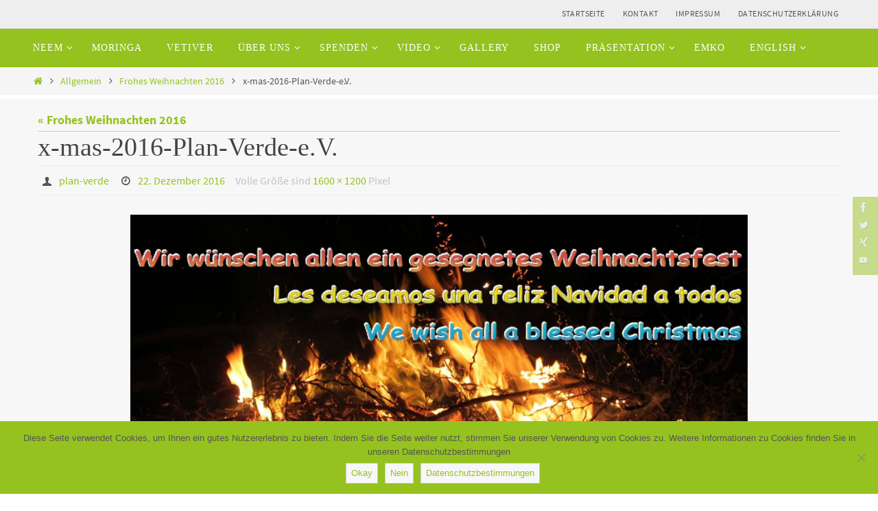

--- FILE ---
content_type: text/html; charset=UTF-8
request_url: http://plan-verde.org/frohes-weihnachten-2016/x-mas-2016-plan-verde-e-v/
body_size: 16835
content:
<!DOCTYPE html>
<html dir="ltr" lang="de" prefix="og: https://ogp.me/ns#">
<head>

<meta http-equiv="X-UA-Compatible" content="IE=edge,chrome=1" /><meta name="viewport" content="width=device-width, user-scalable=yes, initial-scale=1.0, minimum-scale=1.0, maximum-scale=3.0">
<meta http-equiv="Content-Type" content="text/html; charset=UTF-8" />
<link rel="profile" href="http://gmpg.org/xfn/11" />
<link rel="pingback" href="http://plan-verde.org/xmlrpc.php" />
<title>x-mas-2016-Plan-Verde-e.V. | Plan Verde</title>

		<!-- All in One SEO 4.6.5 - aioseo.com -->
		<meta name="robots" content="max-image-preview:large" />
		<link rel="canonical" href="http://plan-verde.org/frohes-weihnachten-2016/x-mas-2016-plan-verde-e-v/" />
		<meta name="generator" content="All in One SEO (AIOSEO) 4.6.5" />
		<meta property="og:locale" content="de_DE" />
		<meta property="og:site_name" content="Plan Verde | Die Wüste wird grün" />
		<meta property="og:type" content="article" />
		<meta property="og:title" content="x-mas-2016-Plan-Verde-e.V. | Plan Verde" />
		<meta property="og:url" content="http://plan-verde.org/frohes-weihnachten-2016/x-mas-2016-plan-verde-e-v/" />
		<meta property="article:published_time" content="2016-12-22T14:01:20+00:00" />
		<meta property="article:modified_time" content="2016-12-22T14:02:44+00:00" />
		<meta property="article:publisher" content="https://www.facebook.com/planverde" />
		<meta property="article:author" content="https://www.facebook.com/planverde" />
		<meta name="twitter:card" content="summary" />
		<meta name="twitter:site" content="@plan_verde" />
		<meta name="twitter:title" content="x-mas-2016-Plan-Verde-e.V. | Plan Verde" />
		<meta name="twitter:creator" content="@plan_verde" />
		<meta name="google" content="nositelinkssearchbox" />
		<script type="application/ld+json" class="aioseo-schema">
			{"@context":"https:\/\/schema.org","@graph":[{"@type":"BreadcrumbList","@id":"http:\/\/plan-verde.org\/frohes-weihnachten-2016\/x-mas-2016-plan-verde-e-v\/#breadcrumblist","itemListElement":[{"@type":"ListItem","@id":"http:\/\/plan-verde.org\/#listItem","position":1,"name":"Zu Hause","item":"http:\/\/plan-verde.org\/","nextItem":"http:\/\/plan-verde.org\/frohes-weihnachten-2016\/x-mas-2016-plan-verde-e-v\/#listItem"},{"@type":"ListItem","@id":"http:\/\/plan-verde.org\/frohes-weihnachten-2016\/x-mas-2016-plan-verde-e-v\/#listItem","position":2,"name":"x-mas-2016-Plan-Verde-e.V.","previousItem":"http:\/\/plan-verde.org\/#listItem"}]},{"@type":"ItemPage","@id":"http:\/\/plan-verde.org\/frohes-weihnachten-2016\/x-mas-2016-plan-verde-e-v\/#itempage","url":"http:\/\/plan-verde.org\/frohes-weihnachten-2016\/x-mas-2016-plan-verde-e-v\/","name":"x-mas-2016-Plan-Verde-e.V. | Plan Verde","inLanguage":"de-DE","isPartOf":{"@id":"http:\/\/plan-verde.org\/#website"},"breadcrumb":{"@id":"http:\/\/plan-verde.org\/frohes-weihnachten-2016\/x-mas-2016-plan-verde-e-v\/#breadcrumblist"},"author":{"@id":"http:\/\/plan-verde.org\/author\/plan-verde\/#author"},"creator":{"@id":"http:\/\/plan-verde.org\/author\/plan-verde\/#author"},"datePublished":"2016-12-22T15:01:20+01:00","dateModified":"2016-12-22T15:02:44+01:00"},{"@type":"Organization","@id":"http:\/\/plan-verde.org\/#organization","name":"Plan Verde e.V.","description":"Die W\u00fcste wird gr\u00fcn","url":"http:\/\/plan-verde.org\/","logo":{"@type":"ImageObject","url":"http:\/\/plan-verde.org\/wp-content\/uploads\/2020\/09\/Plan-Verde-Logo-2013-2.png","@id":"http:\/\/plan-verde.org\/frohes-weihnachten-2016\/x-mas-2016-plan-verde-e-v\/#organizationLogo","width":1142,"height":1142},"image":{"@id":"http:\/\/plan-verde.org\/frohes-weihnachten-2016\/x-mas-2016-plan-verde-e-v\/#organizationLogo"},"sameAs":["https:\/\/www.facebook.com\/planverde","https:\/\/twitter.com\/plan_verde","https:\/\/www.youtube.com\/user\/planverde1"]},{"@type":"Person","@id":"http:\/\/plan-verde.org\/author\/plan-verde\/#author","url":"http:\/\/plan-verde.org\/author\/plan-verde\/","name":"plan-verde","image":{"@type":"ImageObject","@id":"http:\/\/plan-verde.org\/frohes-weihnachten-2016\/x-mas-2016-plan-verde-e-v\/#authorImage","url":"https:\/\/secure.gravatar.com\/avatar\/1b7538307a647bb1220c80fe608135f7507fb69e1af7b3657f66c291346e7131?s=96&d=mm&r=g","width":96,"height":96,"caption":"plan-verde"},"sameAs":["https:\/\/www.facebook.com\/planverde","https:\/\/www.youtube.com\/user\/planverde1"]},{"@type":"WebSite","@id":"http:\/\/plan-verde.org\/#website","url":"http:\/\/plan-verde.org\/","name":"Plan Verde","description":"Die W\u00fcste wird gr\u00fcn","inLanguage":"de-DE","publisher":{"@id":"http:\/\/plan-verde.org\/#organization"}}]}
		</script>
		<!-- All in One SEO -->

<link rel="alternate" type="application/rss+xml" title="Plan Verde &raquo; Feed" href="http://plan-verde.org/feed/" />
<link rel="alternate" type="application/rss+xml" title="Plan Verde &raquo; Kommentar-Feed" href="http://plan-verde.org/comments/feed/" />
<link rel="alternate" title="oEmbed (JSON)" type="application/json+oembed" href="http://plan-verde.org/wp-json/oembed/1.0/embed?url=http%3A%2F%2Fplan-verde.org%2Ffrohes-weihnachten-2016%2Fx-mas-2016-plan-verde-e-v%2F" />
<link rel="alternate" title="oEmbed (XML)" type="text/xml+oembed" href="http://plan-verde.org/wp-json/oembed/1.0/embed?url=http%3A%2F%2Fplan-verde.org%2Ffrohes-weihnachten-2016%2Fx-mas-2016-plan-verde-e-v%2F&#038;format=xml" />
<style id='wp-img-auto-sizes-contain-inline-css' type='text/css'>
img:is([sizes=auto i],[sizes^="auto," i]){contain-intrinsic-size:3000px 1500px}
/*# sourceURL=wp-img-auto-sizes-contain-inline-css */
</style>
<style id='wp-emoji-styles-inline-css' type='text/css'>

	img.wp-smiley, img.emoji {
		display: inline !important;
		border: none !important;
		box-shadow: none !important;
		height: 1em !important;
		width: 1em !important;
		margin: 0 0.07em !important;
		vertical-align: -0.1em !important;
		background: none !important;
		padding: 0 !important;
	}
/*# sourceURL=wp-emoji-styles-inline-css */
</style>
<style id='wp-block-library-inline-css' type='text/css'>
:root{--wp-block-synced-color:#7a00df;--wp-block-synced-color--rgb:122,0,223;--wp-bound-block-color:var(--wp-block-synced-color);--wp-editor-canvas-background:#ddd;--wp-admin-theme-color:#007cba;--wp-admin-theme-color--rgb:0,124,186;--wp-admin-theme-color-darker-10:#006ba1;--wp-admin-theme-color-darker-10--rgb:0,107,160.5;--wp-admin-theme-color-darker-20:#005a87;--wp-admin-theme-color-darker-20--rgb:0,90,135;--wp-admin-border-width-focus:2px}@media (min-resolution:192dpi){:root{--wp-admin-border-width-focus:1.5px}}.wp-element-button{cursor:pointer}:root .has-very-light-gray-background-color{background-color:#eee}:root .has-very-dark-gray-background-color{background-color:#313131}:root .has-very-light-gray-color{color:#eee}:root .has-very-dark-gray-color{color:#313131}:root .has-vivid-green-cyan-to-vivid-cyan-blue-gradient-background{background:linear-gradient(135deg,#00d084,#0693e3)}:root .has-purple-crush-gradient-background{background:linear-gradient(135deg,#34e2e4,#4721fb 50%,#ab1dfe)}:root .has-hazy-dawn-gradient-background{background:linear-gradient(135deg,#faaca8,#dad0ec)}:root .has-subdued-olive-gradient-background{background:linear-gradient(135deg,#fafae1,#67a671)}:root .has-atomic-cream-gradient-background{background:linear-gradient(135deg,#fdd79a,#004a59)}:root .has-nightshade-gradient-background{background:linear-gradient(135deg,#330968,#31cdcf)}:root .has-midnight-gradient-background{background:linear-gradient(135deg,#020381,#2874fc)}:root{--wp--preset--font-size--normal:16px;--wp--preset--font-size--huge:42px}.has-regular-font-size{font-size:1em}.has-larger-font-size{font-size:2.625em}.has-normal-font-size{font-size:var(--wp--preset--font-size--normal)}.has-huge-font-size{font-size:var(--wp--preset--font-size--huge)}.has-text-align-center{text-align:center}.has-text-align-left{text-align:left}.has-text-align-right{text-align:right}.has-fit-text{white-space:nowrap!important}#end-resizable-editor-section{display:none}.aligncenter{clear:both}.items-justified-left{justify-content:flex-start}.items-justified-center{justify-content:center}.items-justified-right{justify-content:flex-end}.items-justified-space-between{justify-content:space-between}.screen-reader-text{border:0;clip-path:inset(50%);height:1px;margin:-1px;overflow:hidden;padding:0;position:absolute;width:1px;word-wrap:normal!important}.screen-reader-text:focus{background-color:#ddd;clip-path:none;color:#444;display:block;font-size:1em;height:auto;left:5px;line-height:normal;padding:15px 23px 14px;text-decoration:none;top:5px;width:auto;z-index:100000}html :where(.has-border-color){border-style:solid}html :where([style*=border-top-color]){border-top-style:solid}html :where([style*=border-right-color]){border-right-style:solid}html :where([style*=border-bottom-color]){border-bottom-style:solid}html :where([style*=border-left-color]){border-left-style:solid}html :where([style*=border-width]){border-style:solid}html :where([style*=border-top-width]){border-top-style:solid}html :where([style*=border-right-width]){border-right-style:solid}html :where([style*=border-bottom-width]){border-bottom-style:solid}html :where([style*=border-left-width]){border-left-style:solid}html :where(img[class*=wp-image-]){height:auto;max-width:100%}:where(figure){margin:0 0 1em}html :where(.is-position-sticky){--wp-admin--admin-bar--position-offset:var(--wp-admin--admin-bar--height,0px)}@media screen and (max-width:600px){html :where(.is-position-sticky){--wp-admin--admin-bar--position-offset:0px}}

/*# sourceURL=wp-block-library-inline-css */
</style><style id='global-styles-inline-css' type='text/css'>
:root{--wp--preset--aspect-ratio--square: 1;--wp--preset--aspect-ratio--4-3: 4/3;--wp--preset--aspect-ratio--3-4: 3/4;--wp--preset--aspect-ratio--3-2: 3/2;--wp--preset--aspect-ratio--2-3: 2/3;--wp--preset--aspect-ratio--16-9: 16/9;--wp--preset--aspect-ratio--9-16: 9/16;--wp--preset--color--black: #000000;--wp--preset--color--cyan-bluish-gray: #abb8c3;--wp--preset--color--white: #ffffff;--wp--preset--color--pale-pink: #f78da7;--wp--preset--color--vivid-red: #cf2e2e;--wp--preset--color--luminous-vivid-orange: #ff6900;--wp--preset--color--luminous-vivid-amber: #fcb900;--wp--preset--color--light-green-cyan: #7bdcb5;--wp--preset--color--vivid-green-cyan: #00d084;--wp--preset--color--pale-cyan-blue: #8ed1fc;--wp--preset--color--vivid-cyan-blue: #0693e3;--wp--preset--color--vivid-purple: #9b51e0;--wp--preset--gradient--vivid-cyan-blue-to-vivid-purple: linear-gradient(135deg,rgb(6,147,227) 0%,rgb(155,81,224) 100%);--wp--preset--gradient--light-green-cyan-to-vivid-green-cyan: linear-gradient(135deg,rgb(122,220,180) 0%,rgb(0,208,130) 100%);--wp--preset--gradient--luminous-vivid-amber-to-luminous-vivid-orange: linear-gradient(135deg,rgb(252,185,0) 0%,rgb(255,105,0) 100%);--wp--preset--gradient--luminous-vivid-orange-to-vivid-red: linear-gradient(135deg,rgb(255,105,0) 0%,rgb(207,46,46) 100%);--wp--preset--gradient--very-light-gray-to-cyan-bluish-gray: linear-gradient(135deg,rgb(238,238,238) 0%,rgb(169,184,195) 100%);--wp--preset--gradient--cool-to-warm-spectrum: linear-gradient(135deg,rgb(74,234,220) 0%,rgb(151,120,209) 20%,rgb(207,42,186) 40%,rgb(238,44,130) 60%,rgb(251,105,98) 80%,rgb(254,248,76) 100%);--wp--preset--gradient--blush-light-purple: linear-gradient(135deg,rgb(255,206,236) 0%,rgb(152,150,240) 100%);--wp--preset--gradient--blush-bordeaux: linear-gradient(135deg,rgb(254,205,165) 0%,rgb(254,45,45) 50%,rgb(107,0,62) 100%);--wp--preset--gradient--luminous-dusk: linear-gradient(135deg,rgb(255,203,112) 0%,rgb(199,81,192) 50%,rgb(65,88,208) 100%);--wp--preset--gradient--pale-ocean: linear-gradient(135deg,rgb(255,245,203) 0%,rgb(182,227,212) 50%,rgb(51,167,181) 100%);--wp--preset--gradient--electric-grass: linear-gradient(135deg,rgb(202,248,128) 0%,rgb(113,206,126) 100%);--wp--preset--gradient--midnight: linear-gradient(135deg,rgb(2,3,129) 0%,rgb(40,116,252) 100%);--wp--preset--font-size--small: 13px;--wp--preset--font-size--medium: 20px;--wp--preset--font-size--large: 36px;--wp--preset--font-size--x-large: 42px;--wp--preset--spacing--20: 0.44rem;--wp--preset--spacing--30: 0.67rem;--wp--preset--spacing--40: 1rem;--wp--preset--spacing--50: 1.5rem;--wp--preset--spacing--60: 2.25rem;--wp--preset--spacing--70: 3.38rem;--wp--preset--spacing--80: 5.06rem;--wp--preset--shadow--natural: 6px 6px 9px rgba(0, 0, 0, 0.2);--wp--preset--shadow--deep: 12px 12px 50px rgba(0, 0, 0, 0.4);--wp--preset--shadow--sharp: 6px 6px 0px rgba(0, 0, 0, 0.2);--wp--preset--shadow--outlined: 6px 6px 0px -3px rgb(255, 255, 255), 6px 6px rgb(0, 0, 0);--wp--preset--shadow--crisp: 6px 6px 0px rgb(0, 0, 0);}:where(.is-layout-flex){gap: 0.5em;}:where(.is-layout-grid){gap: 0.5em;}body .is-layout-flex{display: flex;}.is-layout-flex{flex-wrap: wrap;align-items: center;}.is-layout-flex > :is(*, div){margin: 0;}body .is-layout-grid{display: grid;}.is-layout-grid > :is(*, div){margin: 0;}:where(.wp-block-columns.is-layout-flex){gap: 2em;}:where(.wp-block-columns.is-layout-grid){gap: 2em;}:where(.wp-block-post-template.is-layout-flex){gap: 1.25em;}:where(.wp-block-post-template.is-layout-grid){gap: 1.25em;}.has-black-color{color: var(--wp--preset--color--black) !important;}.has-cyan-bluish-gray-color{color: var(--wp--preset--color--cyan-bluish-gray) !important;}.has-white-color{color: var(--wp--preset--color--white) !important;}.has-pale-pink-color{color: var(--wp--preset--color--pale-pink) !important;}.has-vivid-red-color{color: var(--wp--preset--color--vivid-red) !important;}.has-luminous-vivid-orange-color{color: var(--wp--preset--color--luminous-vivid-orange) !important;}.has-luminous-vivid-amber-color{color: var(--wp--preset--color--luminous-vivid-amber) !important;}.has-light-green-cyan-color{color: var(--wp--preset--color--light-green-cyan) !important;}.has-vivid-green-cyan-color{color: var(--wp--preset--color--vivid-green-cyan) !important;}.has-pale-cyan-blue-color{color: var(--wp--preset--color--pale-cyan-blue) !important;}.has-vivid-cyan-blue-color{color: var(--wp--preset--color--vivid-cyan-blue) !important;}.has-vivid-purple-color{color: var(--wp--preset--color--vivid-purple) !important;}.has-black-background-color{background-color: var(--wp--preset--color--black) !important;}.has-cyan-bluish-gray-background-color{background-color: var(--wp--preset--color--cyan-bluish-gray) !important;}.has-white-background-color{background-color: var(--wp--preset--color--white) !important;}.has-pale-pink-background-color{background-color: var(--wp--preset--color--pale-pink) !important;}.has-vivid-red-background-color{background-color: var(--wp--preset--color--vivid-red) !important;}.has-luminous-vivid-orange-background-color{background-color: var(--wp--preset--color--luminous-vivid-orange) !important;}.has-luminous-vivid-amber-background-color{background-color: var(--wp--preset--color--luminous-vivid-amber) !important;}.has-light-green-cyan-background-color{background-color: var(--wp--preset--color--light-green-cyan) !important;}.has-vivid-green-cyan-background-color{background-color: var(--wp--preset--color--vivid-green-cyan) !important;}.has-pale-cyan-blue-background-color{background-color: var(--wp--preset--color--pale-cyan-blue) !important;}.has-vivid-cyan-blue-background-color{background-color: var(--wp--preset--color--vivid-cyan-blue) !important;}.has-vivid-purple-background-color{background-color: var(--wp--preset--color--vivid-purple) !important;}.has-black-border-color{border-color: var(--wp--preset--color--black) !important;}.has-cyan-bluish-gray-border-color{border-color: var(--wp--preset--color--cyan-bluish-gray) !important;}.has-white-border-color{border-color: var(--wp--preset--color--white) !important;}.has-pale-pink-border-color{border-color: var(--wp--preset--color--pale-pink) !important;}.has-vivid-red-border-color{border-color: var(--wp--preset--color--vivid-red) !important;}.has-luminous-vivid-orange-border-color{border-color: var(--wp--preset--color--luminous-vivid-orange) !important;}.has-luminous-vivid-amber-border-color{border-color: var(--wp--preset--color--luminous-vivid-amber) !important;}.has-light-green-cyan-border-color{border-color: var(--wp--preset--color--light-green-cyan) !important;}.has-vivid-green-cyan-border-color{border-color: var(--wp--preset--color--vivid-green-cyan) !important;}.has-pale-cyan-blue-border-color{border-color: var(--wp--preset--color--pale-cyan-blue) !important;}.has-vivid-cyan-blue-border-color{border-color: var(--wp--preset--color--vivid-cyan-blue) !important;}.has-vivid-purple-border-color{border-color: var(--wp--preset--color--vivid-purple) !important;}.has-vivid-cyan-blue-to-vivid-purple-gradient-background{background: var(--wp--preset--gradient--vivid-cyan-blue-to-vivid-purple) !important;}.has-light-green-cyan-to-vivid-green-cyan-gradient-background{background: var(--wp--preset--gradient--light-green-cyan-to-vivid-green-cyan) !important;}.has-luminous-vivid-amber-to-luminous-vivid-orange-gradient-background{background: var(--wp--preset--gradient--luminous-vivid-amber-to-luminous-vivid-orange) !important;}.has-luminous-vivid-orange-to-vivid-red-gradient-background{background: var(--wp--preset--gradient--luminous-vivid-orange-to-vivid-red) !important;}.has-very-light-gray-to-cyan-bluish-gray-gradient-background{background: var(--wp--preset--gradient--very-light-gray-to-cyan-bluish-gray) !important;}.has-cool-to-warm-spectrum-gradient-background{background: var(--wp--preset--gradient--cool-to-warm-spectrum) !important;}.has-blush-light-purple-gradient-background{background: var(--wp--preset--gradient--blush-light-purple) !important;}.has-blush-bordeaux-gradient-background{background: var(--wp--preset--gradient--blush-bordeaux) !important;}.has-luminous-dusk-gradient-background{background: var(--wp--preset--gradient--luminous-dusk) !important;}.has-pale-ocean-gradient-background{background: var(--wp--preset--gradient--pale-ocean) !important;}.has-electric-grass-gradient-background{background: var(--wp--preset--gradient--electric-grass) !important;}.has-midnight-gradient-background{background: var(--wp--preset--gradient--midnight) !important;}.has-small-font-size{font-size: var(--wp--preset--font-size--small) !important;}.has-medium-font-size{font-size: var(--wp--preset--font-size--medium) !important;}.has-large-font-size{font-size: var(--wp--preset--font-size--large) !important;}.has-x-large-font-size{font-size: var(--wp--preset--font-size--x-large) !important;}
/*# sourceURL=global-styles-inline-css */
</style>

<style id='classic-theme-styles-inline-css' type='text/css'>
/*! This file is auto-generated */
.wp-block-button__link{color:#fff;background-color:#32373c;border-radius:9999px;box-shadow:none;text-decoration:none;padding:calc(.667em + 2px) calc(1.333em + 2px);font-size:1.125em}.wp-block-file__button{background:#32373c;color:#fff;text-decoration:none}
/*# sourceURL=/wp-includes/css/classic-themes.min.css */
</style>
<link rel='stylesheet' id='cookie-notice-front-css' href='http://plan-verde.org/wp-content/plugins/cookie-notice/css/front.min.css?ver=2.4.17' type='text/css' media='all' />
<link rel='stylesheet' id='nirvana-fonts-css' href='http://plan-verde.org/wp-content/themes/nirvana/fonts/fontfaces.css?ver=1.6.3' type='text/css' media='all' />
<link rel='stylesheet' id='nirvana-style-css' href='http://plan-verde.org/wp-content/themes/nirvana/style.css?ver=1.6.3' type='text/css' media='all' />
<style id='nirvana-style-inline-css' type='text/css'>
 #header-container { width: 1200px; } #header-container, #access >.menu, #forbottom, #colophon, #footer-widget-area, #topbar-inner, .ppbox, #pp-afterslider #container, #breadcrumbs-box { max-width: 1200px; } @media (max-width: 800px) { #header-container {position: relative; } #branding {height: auto; } } #container.one-column { } #container.two-columns-right #secondary { width: 300px; float:right; } #container.two-columns-right #content { width: 760px; float: left; } /* fallback */ #container.two-columns-right #content { width: calc(100% - 380px); float: left; } #container.two-columns-left #primary { width: 300px; float: left; } #container.two-columns-left #content { width: 760px; float: right; } /* fallback */ #container.two-columns-left #content { width: -moz-calc(100% - 380px); float: right; width: -webkit-calc(100% - 380px ); width: calc(100% - 380px); } #container.three-columns-right .sidey { width: 150px; float: left; } #container.three-columns-right #primary { margin-left: 80px; margin-right: 80px; } #container.three-columns-right #content { width: 680px; float: left; } /* fallback */ #container.three-columns-right #content { width: -moz-calc(100% - 460px); float: left; width: -webkit-calc(100% - 460px); width: calc(100% - 460px); } #container.three-columns-left .sidey { width: 150px; float: left; } #container.three-columns-left #secondary{ margin-left: 80px; margin-right: 80px; } #container.three-columns-left #content { width: 680px; float: right;} /* fallback */ #container.three-columns-left #content { width: -moz-calc(100% - 460px); float: right; width: -webkit-calc(100% - 460px); width: calc(100% - 460px); } #container.three-columns-sided .sidey { width: 150px; float: left; } #container.three-columns-sided #secondary{ float:right; } #container.three-columns-sided #content { width: 680px; float: right; /* fallback */ width: -moz-calc(100% - 460px); float: right; width: -webkit-calc(100% - 460px); float: right; width: calc(100% - 460px); float: right; margin: 0 230px 0 -1140px; } body { font-family: "Source Sans Pro"; } #content h1.entry-title a, #content h2.entry-title a, #content h1.entry-title, #content h2.entry-title { font-family: "Allgemeine Schriftart"; } .widget-title, .widget-title a { line-height: normal; font-family: "Allgemeine Schriftart"; } .widget-container, .widget-container a { font-family: Allgemeine Schriftart; } .entry-content h1, .entry-content h2, .entry-content h3, .entry-content h4, .entry-content h5, .entry-content h6, .nivo-caption h2, #front-text1 h1, #front-text2 h1, h3.column-header-image, #comments #reply-title { font-family: Ubuntu; } #site-title span a { font-family: "Allgemeine Schriftart"; } #access ul li a, #access ul li a span { font-family: "Allgemeine Schriftart"; } /* general */ body { color: #555555; background-color: #FFFFFF } a { color: #95c21f; } a:hover, .entry-meta span a:hover, .comments-link a:hover, body.coldisplay2 #front-columns a:active { color: #555555; } a:active { background-color: #cccccc; color: #F7F7F7; } .entry-meta a:hover, .widget-container a:hover, .footer2 a:hover { border-bottom-color: #CCCCCC; } .sticky h2.entry-title a { background-color: #95c21f; color: #F7F7F7; } #header { ; } #site-title span a { color: #1EC8BB; } #site-description { color: #666666; } .socials a:hover .socials-hover { background-color: #555555; } .socials .socials-hover { background-color: #95c21f; } /* Main menu top level */ #access a, #nav-toggle span { color: #ffffff; } #access, #nav-toggle, #access ul li { background-color: #95c21f; } #access > .menu > ul > li > a > span { } #access ul li:hover { background-color: #F7F7F7; color: #555555; } #access ul > li.current_page_item , #access ul > li.current-menu-item, #access ul > li.current_page_ancestor , #access ul > li.current-menu-ancestor { background-color: #a2cf2c; } /* Main menu Submenus */ #access ul ul li, #access ul ul { background-color: #F7F7F7; } #access ul ul li a { color: #555555; } #access ul ul li:hover { background-color: #ffffff; } #breadcrumbs { background-color: #f5f5f5; } #access ul ul li.current_page_item, #access ul ul li.current-menu-item, #access ul ul li.current_page_ancestor, #access ul ul li.current-menu-ancestor { background-color: #ffffff; } /* top menu */ #topbar { background-color: #EEEEEE; border-bottom-color: #dadada; } .menu-header-search .searchform { background: #F7F7F7; } .topmenu ul li a, .search-icon:before { color: #555555; } .topmenu ul li a:hover { background-color: #dedede; } .search-icon:hover:before { color: #95c21f; } /* main */ #main { background-color: #F7F7F7; } #author-info, .page-title, #entry-author-info { border-color: #CCCCCC; } .page-title-text { border-color: #cccccc; } .page-title span { border-color: #95c21f; } #entry-author-info #author-avatar, #author-info #author-avatar { border-color: #EEEEEE; } .avatar-container:before { background-color: #cccccc; } .sidey .widget-container { color: #555555; ; } .sidey .widget-title { color: #95c21f; ; border-color: #CCCCCC; } .sidey .widget-container a { ; } .sidey .widget-container a:hover { ; } .widget-title span { border-color: #95c21f; } .entry-content h1, .entry-content h2, .entry-content h3, .entry-content h4, .entry-content h5, .entry-content h6 { color: #444444; } .entry-title, .entry-title a{ color: #444444; } .entry-title a:hover { color: #000000; } #content span.entry-format { color: #CCCCCC; } /* footer */ #footer { color: #AAAAAA; background-color: #F5F5F5; } #footer2 { color: #AAAAAA; background-color: #3A3B3D; } #sfooter-full { background-color: #353638; } .footermenu ul li { border-color: #494a4c; } .footermenu ul li:hover { border-color: #5d5e60; } #colophon a { ; } #colophon a:hover { ; } #footer2 a, .footermenu ul li:after { ; } #footer2 a:hover { ; } #footer .widget-container { color: #555555; ; } #footer .widget-title { color: #CB5920; ; border-color:#CCCCCC; } /* buttons */ a.continue-reading-link { color: #95c21f; border-color: #95c21f; } a.continue-reading-link:hover { background-color: #95c21f; color: #FFFFFF; } #cryout_ajax_more_trigger { border: 1px solid #CCCCCC; } #cryout_ajax_more_trigger:hover { background-color: #F7F7F7; } a.continue-reading-link i.crycon-right-dir { color: #95c21f } a.continue-reading-link:hover i.crycon-right-dir { color: #FFFFFF } .page-link a, .page-link > span > em { border-color: #CCCCCC } .columnmore a { background: #cccccc; color:#F7F7F7 } .columnmore a:hover { background: #95c21f; } .file, .button, input[type="submit"], input[type="reset"], #respond .form-submit input#submit { background-color: #F7F7F7; border-color: #CCCCCC; } .button:hover, #respond .form-submit input#submit:hover { background-color: #F7F7F7; } .entry-content tr th, .entry-content thead th { color: #444444; } .entry-content tr th { background-color: #95c21f; color:#F7F7F7; } .entry-content tr.even { background-color: #F7F7F7; } hr { border-color: #EEEEEE; } input[type="text"], input[type="password"], input[type="email"], input[type="color"], input[type="date"], input[type="datetime"], input[type="datetime-local"], input[type="month"], input[type="number"], input[type="range"], input[type="search"], input[type="tel"], input[type="time"], input[type="url"], input[type="week"], textarea, select { border-color: #CCCCCC #EEEEEE #EEEEEE #CCCCCC; color: #555555; } input[type="submit"], input[type="reset"] { color: #555555; } input[type="text"]:hover, input[type="password"]:hover, input[type="email"]:hover, input[type="color"]:hover, input[type="date"]:hover, input[type="datetime"]:hover, input[type="datetime-local"]:hover, input[type="month"]:hover, input[type="number"]:hover, input[type="range"]:hover, input[type="search"]:hover, input[type="tel"]:hover, input[type="time"]:hover, input[type="url"]:hover, input[type="week"]:hover, textarea:hover { background-color: rgba(247,247,247,0.4); } .entry-content pre { background-color: #F7F7F7; border-color: rgba(149,194,31,0.1); } abbr, acronym { border-color: #555555; } .comment-meta a { color: #999999; } #respond .form-allowed-tags { color: #999999; } .comment .reply a { border-color: #EEEEEE; } .comment .reply a:hover { color: #95c21f; } .entry-meta { border-color: #EEEEEE; } .entry-meta .crycon-metas:before { color: #555555; } .entry-meta span a, .comments-link a { ; } .entry-meta span a:hover, .comments-link a:hover { ; } .entry-meta span, .entry-utility span, .footer-tags { color: #c1c1c1; } .nav-next a, .nav-previous a{ background-color:#f0f0f0; } .nav-next a:hover, .nav-previous a:hover { background-color: #95c21f; color:#F7F7F7; } .pagination { border-color: #ededed; } .pagination a:hover { background-color: #cccccc; color: #F7F7F7; } h3#comments-title { border-color: #CCCCCC; } h3#comments-title span { background-color: #95c21f; color: #F7F7F7; } .comment-details { border-color: #EEEEEE; } .searchform input[type="text"] { color: #999999; } .searchform:after { background-color: #95c21f; } .searchform:hover:after { background-color: #cccccc; } .searchsubmit[type="submit"]{ color: #F7F7F7; } li.menu-main-search .searchform .s { background-color: #FFFFFF; } li.menu-main-search .searchsubmit[type="submit"] { color: #999999; } .caption-accented .wp-caption { background-color:rgba(149,194,31,0.8); color:#F7F7F7; } .nirvana-image-one .entry-content img[class*='align'], .nirvana-image-one .entry-summary img[class*='align'], .nirvana-image-two .entry-content img[class*='align'], .nirvana-image-two .entry-summary img[class*='align'] .nirvana-image-one .entry-content [class*='wp-block'][class*='align'] img, .nirvana-image-one .entry-summary [class*='wp-block'][class*='align'] img, .nirvana-image-two .entry-content [class*='wp-block'][class*='align'] img, .nirvana-image-two .entry-summary [class*='wp-block'][class*='align'] img { border-color: #95c21f; } html { font-size: 18px; line-height: 1.8; } .entry-content, .entry-summary, .ppbox { text-align:inherit ; } .entry-content, .entry-summary, .widget-container, .ppbox, .navigation { ; } #content h1.entry-title, #content h2.entry-title, .woocommerce-page h1.page-title { font-size: 38px; } .widget-title, .widget-title a { font-size: 22px; } .widget-container, .widget-container a { font-size: 18px; } #content h1, #pp-afterslider h1 { font-size: 42px; } #content h2, #pp-afterslider h2 { font-size: 36px; } #content h3, #pp-afterslider h3 { font-size: 31px; } #content h4, #pp-afterslider h4 { font-size: 26px; } #content h5, #pp-afterslider h5 { font-size: 21px; } #content h6, #pp-afterslider h6 { font-size: 16px; } #site-title span a { font-size: 38px; } #access ul li a { font-size: 14px; } #access ul ul ul a { font-size: 13px; } .nocomments, .nocomments2 { display: none; } article footer.entry-meta { display: none; } .entry-content p, .entry-content ul, .entry-content ol, .entry-content dd, .entry-content pre, .entry-content hr, .commentlist p, .entry-summary p { margin-bottom: 1.0em; } #header-container > div { margin: 35px 0 0 0px; } #toTop:hover .crycon-back2top:before { color: #cccccc; } #main { margin-top: 5px; } #forbottom { padding-left: 0px; padding-right: 0px; } #header-widget-area { width: 50%; } #branding { height:0px; } 
/*# sourceURL=nirvana-style-inline-css */
</style>
<link rel='stylesheet' id='nirvana-mobile-css' href='http://plan-verde.org/wp-content/themes/nirvana/styles/style-mobile.css?ver=1.6.3' type='text/css' media='all' />
<link rel='stylesheet' id='slb_core-css' href='http://plan-verde.org/wp-content/plugins/simple-lightbox/client/css/app.css?ver=2.9.3' type='text/css' media='all' />
<script type="text/javascript" src="http://plan-verde.org/wp-includes/js/jquery/jquery.min.js?ver=3.7.1" id="jquery-core-js"></script>
<script type="text/javascript" src="http://plan-verde.org/wp-includes/js/jquery/jquery-migrate.min.js?ver=3.4.1" id="jquery-migrate-js"></script>
<link rel="https://api.w.org/" href="http://plan-verde.org/wp-json/" /><link rel="alternate" title="JSON" type="application/json" href="http://plan-verde.org/wp-json/wp/v2/media/1442" /><link rel="EditURI" type="application/rsd+xml" title="RSD" href="http://plan-verde.org/xmlrpc.php?rsd" />
<meta name="generator" content="WordPress 6.9" />
<link rel='shortlink' href='http://plan-verde.org/?p=1442' />
<link rel="author" href="http://www.plan-verde.org"><link rel="icon" href="http://plan-verde.org/wp-content/uploads/2021/09/cropped-android-chrome-512x512-1-32x32.png" sizes="32x32" />
<link rel="icon" href="http://plan-verde.org/wp-content/uploads/2021/09/cropped-android-chrome-512x512-1-192x192.png" sizes="192x192" />
<link rel="apple-touch-icon" href="http://plan-verde.org/wp-content/uploads/2021/09/cropped-android-chrome-512x512-1-180x180.png" />
<meta name="msapplication-TileImage" content="http://plan-verde.org/wp-content/uploads/2021/09/cropped-android-chrome-512x512-1-270x270.png" />
<!--[if lt IE 9]>
<script>
document.createElement('header');
document.createElement('nav');
document.createElement('section');
document.createElement('article');
document.createElement('aside');
document.createElement('footer');
</script>
<![endif]-->
</head>
<body class="attachment wp-singular attachment-template-default single single-attachment postid-1442 attachmentid-1442 attachment-jpeg wp-theme-nirvana cookies-not-set nirvana-image-one caption-simple magazine-layout nirvana-comment-placeholders nirvana-menu-left">

		<a class="skip-link screen-reader-text" href="#main" title="Zum Inhalt springen"> Zum Inhalt springen </a>
	
<div id="wrapper" class="hfeed">
<div id="topbar" ><div id="topbar-inner"> <nav class="topmenu"><ul id="menu-menue-1" class="menu"><li id="menu-item-21" class="menu-item menu-item-type-custom menu-item-object-custom menu-item-home menu-item-21"><a href="http://plan-verde.org">Startseite</a></li>
<li id="menu-item-16" class="menu-item menu-item-type-post_type menu-item-object-page menu-item-16"><a href="http://plan-verde.org/kontakt/">Kontakt</a></li>
<li id="menu-item-17" class="menu-item menu-item-type-post_type menu-item-object-page menu-item-17"><a href="http://plan-verde.org/impressum/">Impressum</a></li>
<li id="menu-item-1872" class="menu-item menu-item-type-post_type menu-item-object-page menu-item-1872"><a href="http://plan-verde.org/datenschutzerklaerung/">Datenschutzerklärung</a></li>
</ul></nav> </div></div>
<div class="socials" id="srights">
			<a  target="_blank"  href="https://www.facebook.com/planverde?ref=hl"
			class="socialicons social-Facebook" title="Facebook">
				<img alt="Facebook" src="http://plan-verde.org/wp-content/themes/nirvana/images/socials/Facebook.png" />
			</a>
			<a  target="_blank"  href="https://twitter.com/plan_verde"
			class="socialicons social-Twitter" title="Twitter">
				<img alt="Twitter" src="http://plan-verde.org/wp-content/themes/nirvana/images/socials/Twitter.png" />
			</a>
			<a  target="_blank"  href="https://www.xing.com/profile/Elke_Krueger11?sc_o=mxb_p"
			class="socialicons social-Xing" title="Xing">
				<img alt="Xing" src="http://plan-verde.org/wp-content/themes/nirvana/images/socials/Xing.png" />
			</a>
			<a  target="_blank"  href="https://www.youtube.com/user/planverde1"
			class="socialicons social-YouTube" title="YouTube">
				<img alt="YouTube" src="http://plan-verde.org/wp-content/themes/nirvana/images/socials/YouTube.png" />
			</a></div>
<div id="header-full">
	<header id="header">
		<div id="masthead">
					<div id="branding" role="banner" >
				<div id="header-container"></div>								<div style="clear:both;"></div>
			</div><!-- #branding -->
			<button id="nav-toggle"><span>&nbsp;</span></button>
			<nav id="access" class="jssafe" role="navigation">
					<div class="skip-link screen-reader-text"><a href="#content" title="Zum Inhalt springen">Zum Inhalt springen</a></div>
	<div class="menu"><ul id="prime_nav" class="menu"><li id="menu-item-121" class="menu-item menu-item-type-post_type menu-item-object-page menu-item-has-children menu-item-121"><a href="http://plan-verde.org/neembaeume-fuer-die-zukunft/"><span>Neem</span></a>
<ul class="sub-menu">
	<li id="menu-item-120" class="menu-item menu-item-type-post_type menu-item-object-page menu-item-120"><a href="http://plan-verde.org/neem-schuetzt-vor-dengue-fieber/"><span>Neem schützt vor Dengue Fieber</span></a></li>
	<li id="menu-item-119" class="menu-item menu-item-type-post_type menu-item-object-page menu-item-119"><a href="http://plan-verde.org/neem-schuetzt-vor-malaria/"><span>Neem schützt vor Malaria</span></a></li>
</ul>
</li>
<li id="menu-item-144" class="menu-item menu-item-type-post_type menu-item-object-page menu-item-144"><a href="http://plan-verde.org/moringa-der-wunderbaum/"><span>Moringa</span></a></li>
<li id="menu-item-832" class="menu-item menu-item-type-post_type menu-item-object-page menu-item-832"><a href="http://plan-verde.org/vetiver/"><span>Vetiver</span></a></li>
<li id="menu-item-477" class="menu-item menu-item-type-post_type menu-item-object-page menu-item-has-children menu-item-477"><a href="http://plan-verde.org/ueber-uns/"><span>Über uns</span></a>
<ul class="sub-menu">
	<li id="menu-item-293" class="menu-item menu-item-type-post_type menu-item-object-page menu-item-293"><a href="http://plan-verde.org/hintergruende-und-idee-plan-verde/"><span>Hintergründe und Idee Plan Verde</span></a></li>
	<li id="menu-item-328" class="menu-item menu-item-type-post_type menu-item-object-page menu-item-328"><a href="http://plan-verde.org/von-der-idee-zum-verein/"><span>Von der Idee zum Verein</span></a></li>
	<li id="menu-item-429" class="menu-item menu-item-type-post_type menu-item-object-page menu-item-429"><a href="http://plan-verde.org/gedanken-eines-landarbeiters/"><span>Gedanken eines Landarbeiters</span></a></li>
	<li id="menu-item-294" class="menu-item menu-item-type-post_type menu-item-object-page menu-item-294"><a href="http://plan-verde.org/welten-zwischen-arm-und-reich/"><span>Welten zwischen Arm und Reich</span></a></li>
	<li id="menu-item-859" class="menu-item menu-item-type-custom menu-item-object-custom menu-item-859"><a target="_blank" href="http://www.dw.de/neem-b%C3%A4ume-schnelle-hilfe-gegen-w%C3%BCstenbildung/a-17015171"><span>Reportage auf Deutsche Welle</span></a></li>
	<li id="menu-item-2793" class="menu-item menu-item-type-post_type menu-item-object-page menu-item-2793"><a href="http://plan-verde.org/taetigkeitsbericht-fuer-das-jahr-2022/"><span>Tätigkeitsbericht für das Jahr  2022</span></a></li>
	<li id="menu-item-2794" class="menu-item menu-item-type-post_type menu-item-object-page menu-item-2794"><a href="http://plan-verde.org/taetigkeitsbericht-fuer-das-jahr-2021/"><span>Tätigkeitsbericht für das Jahr  2021</span></a></li>
	<li id="menu-item-2795" class="menu-item menu-item-type-post_type menu-item-object-page menu-item-2795"><a href="http://plan-verde.org/taetigkeitsbericht-fuer-das-jahr-2020/"><span>Tätigkeitsbericht für das Jahr 2020</span></a></li>
	<li id="menu-item-2378" class="menu-item menu-item-type-post_type menu-item-object-page menu-item-2378"><a href="http://plan-verde.org/taetigkeitsbericht-fuer-das-jahr-2019/"><span>Tätigkeitsbericht für das Jahr 2019</span></a></li>
	<li id="menu-item-2376" class="menu-item menu-item-type-post_type menu-item-object-page menu-item-2376"><a href="http://plan-verde.org/taetigkeitsbericht-fuer-das-jahr-2018/"><span>Tätigkeitsbericht für das Jahr 2018</span></a></li>
	<li id="menu-item-2377" class="menu-item menu-item-type-post_type menu-item-object-page menu-item-2377"><a href="http://plan-verde.org/taetigkeitsbericht-fuer-das-jahr-2017/"><span>Tätigkeitsbericht für das Jahr 2017</span></a></li>
	<li id="menu-item-1604" class="menu-item menu-item-type-post_type menu-item-object-page menu-item-1604"><a href="http://plan-verde.org/taetigkeitsbericht-fuer-das-jahr-2016/"><span>Tätigkeitsbericht für das Jahr 2016</span></a></li>
	<li id="menu-item-1603" class="menu-item menu-item-type-post_type menu-item-object-page menu-item-1603"><a href="http://plan-verde.org/taetigkeitsbericht-fuer-das-jahr-2015/"><span>Tätigkeitsbericht für das Jahr 2015</span></a></li>
	<li id="menu-item-1602" class="menu-item menu-item-type-post_type menu-item-object-page menu-item-1602"><a href="http://plan-verde.org/taetigkeitsbericht-fuer-das-jahr-2014/"><span>Tätigkeitsbericht für das Jahr 2014</span></a></li>
	<li id="menu-item-178" class="menu-item menu-item-type-post_type menu-item-object-page menu-item-178"><a href="http://plan-verde.org/taetigkeitsbericht-fuer-das-jahr-2013/"><span>Tätigkeitsbericht für das Jahr 2013</span></a></li>
	<li id="menu-item-179" class="menu-item menu-item-type-post_type menu-item-object-page menu-item-179"><a href="http://plan-verde.org/taetigkeitsbericht-fuer-das-jahr-2012/"><span>Tätigkeitsbericht für das Jahr 2012</span></a></li>
	<li id="menu-item-166" class="menu-item menu-item-type-post_type menu-item-object-page menu-item-166"><a href="http://plan-verde.org/taetigkeitsbericht-fuer-das-jahr-2011-2/"><span>Tätigkeitsbericht für das Jahr 2011</span></a></li>
	<li id="menu-item-173" class="menu-item menu-item-type-post_type menu-item-object-page menu-item-173"><a href="http://plan-verde.org/taetigkeitsbericht-fuer-das-jahr-2010/"><span>Tätigkeitsbericht für das Jahr 2010</span></a></li>
	<li id="menu-item-182" class="menu-item menu-item-type-post_type menu-item-object-page menu-item-182"><a href="http://plan-verde.org/satzung-des-gemeinnuetzigen-vereins-plan-verde-e-v/"><span>Satzung des gemeinnützigen Vereins Plan Verde e.V.</span></a></li>
	<li id="menu-item-185" class="menu-item menu-item-type-custom menu-item-object-custom menu-item-185"><a href="http://www.plan-verde.org/antrag_mitglied_plan_verde.pdf"><span>Antrag auf Mitgliedschaft Plan Verde e.V.</span></a></li>
</ul>
</li>
<li id="menu-item-329" class="menu-item menu-item-type-post_type menu-item-object-page menu-item-has-children menu-item-329"><a href="http://plan-verde.org/spenden/"><span>Spenden</span></a>
<ul class="sub-menu">
	<li id="menu-item-330" class="menu-item menu-item-type-post_type menu-item-object-page menu-item-330"><a href="http://plan-verde.org/ihre-hilfe-erreicht-die-menschen/"><span>Ihre Hilfe erreicht die Menschen</span></a></li>
</ul>
</li>
<li id="menu-item-261" class="menu-item menu-item-type-post_type menu-item-object-page menu-item-has-children menu-item-261"><a href="http://plan-verde.org/plan-verde-video/"><span>Video</span></a>
<ul class="sub-menu">
	<li id="menu-item-792" class="menu-item menu-item-type-post_type menu-item-object-page menu-item-792"><a href="http://plan-verde.org/garten-gesunder-selbstversorgung/"><span>Garten gesunder Selbstversorgung</span></a></li>
	<li id="menu-item-260" class="menu-item menu-item-type-post_type menu-item-object-page menu-item-260"><a href="http://plan-verde.org/mit-250-neembaeumen-nach-la-islilla/"><span>Mit 250 Neembäumen nach La Islilla</span></a></li>
	<li id="menu-item-262" class="menu-item menu-item-type-post_type menu-item-object-page menu-item-262"><a href="http://plan-verde.org/mit-350-neem-trees-an-den-pazifik/"><span>Mit 350 „Neem Trees“ an den Pazifik</span></a></li>
	<li id="menu-item-259" class="menu-item menu-item-type-post_type menu-item-object-page menu-item-259"><a href="http://plan-verde.org/moringa-naturwunder/"><span>Moringa – Naturwunder</span></a></li>
	<li id="menu-item-964" class="menu-item menu-item-type-post_type menu-item-object-page menu-item-964"><a href="http://plan-verde.org/plan-verde-initiative-gegen-die-armut/"><span>Plan Verde – Initiative gegen die Armut</span></a></li>
	<li id="menu-item-258" class="menu-item menu-item-type-post_type menu-item-object-page menu-item-258"><a href="http://plan-verde.org/die-wueste-wird-gruen/"><span>Die Wüste wird grün</span></a></li>
	<li id="menu-item-255" class="menu-item menu-item-type-post_type menu-item-object-page menu-item-255"><a href="http://plan-verde.org/baumschule-mit-5000-neembaeume-aufbauen/"><span>Baumschule mit 5000 Neembäume aufbauen</span></a></li>
	<li id="menu-item-257" class="menu-item menu-item-type-post_type menu-item-object-page menu-item-257"><a href="http://plan-verde.org/neembaum-hat-blueten-durch-bodenaktivator/"><span>Neembaum hat Blüten durch Bodenaktivator</span></a></li>
	<li id="menu-item-256" class="menu-item menu-item-type-post_type menu-item-object-page menu-item-256"><a href="http://plan-verde.org/aufforstung-mit-neembaeumen-in-nordperu/"><span>Aufforstung mit Neembäumen in Nordperu</span></a></li>
	<li id="menu-item-254" class="menu-item menu-item-type-post_type menu-item-object-page menu-item-254"><a href="http://plan-verde.org/permafreiheit-wuestenbegruenung/"><span>PermaFreiheit Wüstenbegrünung</span></a></li>
	<li id="menu-item-253" class="menu-item menu-item-type-post_type menu-item-object-page menu-item-253"><a href="http://plan-verde.org/neem-und-moringa-im-kulturstudio/"><span>Neem- und Moringa im Kulturstudio</span></a></li>
</ul>
</li>
<li id="menu-item-368" class="menu-item menu-item-type-custom menu-item-object-custom menu-item-368"><a href="http://www.plan-verde.org/gallery/"><span>Gallery</span></a></li>
<li id="menu-item-460" class="menu-item menu-item-type-post_type menu-item-object-page menu-item-460"><a href="http://plan-verde.org/designer-shop/"><span>Shop</span></a></li>
<li id="menu-item-451" class="menu-item menu-item-type-custom menu-item-object-custom menu-item-has-children menu-item-451"><a href="http://www.plan-verde.org/Präsentation%20Plan%20Verde%2012.2014.pdf"><span>Präsentation</span></a>
<ul class="sub-menu">
	<li id="menu-item-471" class="menu-item menu-item-type-post_type menu-item-object-page menu-item-471"><a href="http://plan-verde.org/banner-center/"><span>Banner Center</span></a></li>
</ul>
</li>
<li id="menu-item-186" class="menu-item menu-item-type-custom menu-item-object-custom menu-item-186"><a href="http://www.emko.at"><span>EMKO</span></a></li>
<li id="menu-item-770" class="menu-item menu-item-type-custom menu-item-object-custom menu-item-has-children menu-item-770"><a href="http://www.plan-verde.com"><span>English</span></a>
<ul class="sub-menu">
	<li id="menu-item-531" class="menu-item menu-item-type-post_type menu-item-object-page menu-item-531"><a href="http://plan-verde.org/vidas-con-perspectivas/"><span>Español</span></a></li>
	<li id="menu-item-478" class="menu-item menu-item-type-post_type menu-item-object-page menu-item-478"><a href="http://plan-verde.org/alberi-e-piante-ci-danno-cibo-e-materiale-da-costruzione/"><span>Italiano</span></a></li>
	<li id="menu-item-479" class="menu-item menu-item-type-post_type menu-item-object-page menu-item-479"><a href="http://plan-verde.org/bomen-en-planten-geven-ons-voedsel-en-bouwmateriaal/"><span>Nederlands</span></a></li>
</ul>
</li>
</ul></div>			</nav><!-- #access -->


		</div><!-- #masthead -->
	</header><!-- #header -->
</div><!-- #header-full -->

<div style="clear:both;height:0;"> </div>
<div id="breadcrumbs"><div id="breadcrumbs-box"><a href="http://plan-verde.org"><i class="crycon-homebread"></i><span class="screen-reader-text">Home</span></a><i class="crycon-angle-right"></i> <a href="http://plan-verde.org/category/allgemein/">Allgemein</a> <i class="crycon-angle-right"></i> <a href="http://plan-verde.org/frohes-weihnachten-2016/">Frohes Weihnachten 2016</a> <i class="crycon-angle-right"></i> <span class="current">x-mas-2016-Plan-Verde-e.V.</span></div></div><div id="main">
		<div id="toTop"><i class="crycon-back2top"></i> </div>	<div  id="forbottom" >
		
		<div style="clear:both;"> </div>

	<section id="container" class="single-attachment one-column">
		<div id="content" role="main">

		
							<p class="page-title"><a href="http://plan-verde.org/frohes-weihnachten-2016/" title="Zurückkehren zu Frohes Weihnachten 2016 " rel="gallery">&laquo; Frohes Weihnachten 2016</a></p>
			
			<div id="post-1442" class="post post-1442 attachment type-attachment status-inherit hentry">
				<h2 class="entry-title">x-mas-2016-Plan-Verde-e.V.</h2>

				<div class="entry-meta">
					<span class="author vcard" ><i class="crycon-author crycon-metas" title="Autor"></i>
				<a class="url fn n" rel="author" href="http://plan-verde.org/author/plan-verde/" title="Alle Beiträge von plan-verde anzeigen">plan-verde</a></span><span>
						<i class="crycon-time crycon-metas" title="Datum"></i>
						<time class="onDate date published" datetime="2016-12-22T15:01:20+01:00">
							<a href="http://plan-verde.org/frohes-weihnachten-2016/x-mas-2016-plan-verde-e-v/" rel="bookmark">22. Dezember 2016</a>
						</time>
					</span><time class="updated"  datetime="2016-12-22T15:02:44+01:00">22. Dezember 2016</time>					<span class="attach-size">
						Volle Größe sind <a href="http://plan-verde.org/wp-content/uploads/2016/12/x-mas-2016-Plan-Verde-e.V..jpg" title="Link zum Bild in Originalgröße">1600 &times; 1200</a> Pixel					</span>
									</div><!-- .entry-meta -->

				<div class="entry-content">
					<div class="entry-attachment">
													<p class="attachment"><a href="http://plan-verde.org/wp-content/uploads/2016/12/x-mas-2016-Plan-Verde-e.V..jpg" title="x-mas-2016-Plan-Verde-e.V." rel="attachment"><img width="900" height="675" src="http://plan-verde.org/wp-content/uploads/2016/12/x-mas-2016-Plan-Verde-e.V..jpg" class="attachment-900x9999 size-900x9999" alt="" decoding="async" fetchpriority="high" srcset="http://plan-verde.org/wp-content/uploads/2016/12/x-mas-2016-Plan-Verde-e.V..jpg 1600w, http://plan-verde.org/wp-content/uploads/2016/12/x-mas-2016-Plan-Verde-e.V.-300x225.jpg 300w, http://plan-verde.org/wp-content/uploads/2016/12/x-mas-2016-Plan-Verde-e.V.-768x576.jpg 768w, http://plan-verde.org/wp-content/uploads/2016/12/x-mas-2016-Plan-Verde-e.V.-1024x768.jpg 1024w, http://plan-verde.org/wp-content/uploads/2016/12/x-mas-2016-Plan-Verde-e.V.-200x150.jpg 200w, http://plan-verde.org/wp-content/uploads/2016/12/x-mas-2016-Plan-Verde-e.V.-150x113.jpg 150w, http://plan-verde.org/wp-content/uploads/2016/12/x-mas-2016-Plan-Verde-e.V.-1200x900.jpg 1200w" sizes="(max-width: 900px) 100vw, 900px" /></a></p>

							<div class="entry-utility">
																							</div><!-- .entry-utility -->

												
					</div><!-- .entry-attachment -->
				</div><!-- .entry-content -->
				
				<div class="entry-caption"></div>

								
			</div><!-- #post-## -->

			<div id="nav-below" class="navigation">
				<div class="nav-previous"></div>
				<div class="nav-next"></div>
			</div><!-- #nav-below -->

			<div id="comments" class="hideme"> 		<p class="nocomments">Kommentare sind geschlossen.</p>
	</div><!-- #comments -->

		
		</div><!-- #content -->
	</section><!-- #container -->

	<div style="clear:both;"></div>
	</div> <!-- #forbottom -->

	<footer id="footer" role="contentinfo">
		<div id="colophon">
		
			
			
		</div><!-- #colophon -->

		<div id="footer2">
		
			<div id="footer2-inside">
			<nav class="footermenu"><ul id="menu-menue-fusszeile-1" class="menu"><li id="menu-item-305" class="menu-item menu-item-type-post_type menu-item-object-page menu-item-305"><a href="http://plan-verde.org/neembaeume-fuer-die-zukunft/">Neem</a></li>
<li id="menu-item-300" class="menu-item menu-item-type-post_type menu-item-object-page menu-item-300"><a href="http://plan-verde.org/neem-schuetzt-vor-malaria/">Neem &#8211; Malaria</a></li>
<li id="menu-item-301" class="menu-item menu-item-type-post_type menu-item-object-page menu-item-301"><a href="http://plan-verde.org/neem-schuetzt-vor-dengue-fieber/">Neem &#8211; Dengue Fieber</a></li>
<li id="menu-item-299" class="menu-item menu-item-type-post_type menu-item-object-page menu-item-299"><a href="http://plan-verde.org/moringa-der-wunderbaum/">Moringa</a></li>
<li id="menu-item-831" class="menu-item menu-item-type-post_type menu-item-object-page menu-item-831"><a href="http://plan-verde.org/vetiver/">Vetiver</a></li>
<li id="menu-item-302" class="menu-item menu-item-type-post_type menu-item-object-page menu-item-302"><a href="http://plan-verde.org/spenden/">Spenden</a></li>
<li id="menu-item-297" class="menu-item menu-item-type-post_type menu-item-object-page menu-item-297"><a href="http://plan-verde.org/ihre-hilfe-erreicht-die-menschen/">Ihre Hilfe erreicht die Menschen</a></li>
<li id="menu-item-307" class="menu-item menu-item-type-post_type menu-item-object-page menu-item-307"><a href="http://plan-verde.org/hintergruende-und-idee-plan-verde/">Hintergründe und Idee Plan Verde</a></li>
<li id="menu-item-303" class="menu-item menu-item-type-post_type menu-item-object-page menu-item-303"><a href="http://plan-verde.org/von-der-idee-zum-verein/">Von der Idee zum Verein</a></li>
<li id="menu-item-304" class="menu-item menu-item-type-post_type menu-item-object-page menu-item-304"><a href="http://plan-verde.org/welten-zwischen-arm-und-reich/">Welten zwischen Arm und Reich</a></li>
<li id="menu-item-860" class="menu-item menu-item-type-custom menu-item-object-custom menu-item-860"><a href="http://http://www.dw.de/neem-b%C3%A4ume-schnelle-hilfe-gegen-w%C3%BCstenbildung/a-17015171">Reportage Deutsche Welle</a></li>
<li id="menu-item-296" class="menu-item menu-item-type-post_type menu-item-object-page menu-item-296"><a href="http://plan-verde.org/gedanken-eines-landarbeiters/">Gedanken eines Landarbeiters</a></li>
<li id="menu-item-369" class="menu-item menu-item-type-custom menu-item-object-custom menu-item-369"><a href="http://www.plan-verde.org/gallery/">Gallery</a></li>
<li id="menu-item-306" class="menu-item menu-item-type-post_type menu-item-object-page menu-item-306"><a href="http://plan-verde.org/plan-verde-video/">Video</a></li>
<li id="menu-item-450" class="menu-item menu-item-type-custom menu-item-object-custom menu-item-450"><a href="http://www.plan-verde.org/Präsentation%20Plan%20Verde%2012.2014.pdf">Präsentation</a></li>
<li id="menu-item-472" class="menu-item menu-item-type-post_type menu-item-object-page menu-item-472"><a href="http://plan-verde.org/banner-center/">Banner Center</a></li>
<li id="menu-item-459" class="menu-item menu-item-type-post_type menu-item-object-page menu-item-459"><a href="http://plan-verde.org/designer-shop/">Designer &#8211; Shop</a></li>
<li id="menu-item-817" class="menu-item menu-item-type-custom menu-item-object-custom menu-item-817"><a href="http://www.emko.at">EMKO</a></li>
<li id="menu-item-816" class="menu-item menu-item-type-custom menu-item-object-custom menu-item-816"><a href="http://www.plan-verde.com">English</a></li>
<li id="menu-item-815" class="menu-item menu-item-type-post_type menu-item-object-page menu-item-815"><a href="http://plan-verde.org/vidas-con-perspectivas/">Español</a></li>
<li id="menu-item-813" class="menu-item menu-item-type-post_type menu-item-object-page menu-item-813"><a href="http://plan-verde.org/alberi-e-piante-ci-danno-cibo-e-materiale-da-costruzione/">Italiano</a></li>
<li id="menu-item-814" class="menu-item menu-item-type-post_type menu-item-object-page menu-item-814"><a href="http://plan-verde.org/bomen-en-planten-geven-ons-voedsel-en-bouwmateriaal/">Nederlands</a></li>
<li id="menu-item-425" class="menu-item menu-item-type-post_type menu-item-object-page menu-item-425"><a href="http://plan-verde.org/kontakt/">Kontakt</a></li>
<li id="menu-item-424" class="menu-item menu-item-type-post_type menu-item-object-page menu-item-424"><a href="http://plan-verde.org/impressum/">Impressum</a></li>
<li id="menu-item-1873" class="menu-item menu-item-type-post_type menu-item-object-page menu-item-1873"><a href="http://plan-verde.org/datenschutzerklaerung/">Datenschutzerklärung</a></li>
</ul></nav><div id="site-copyright">© by Plan Verde e.V.  2009 -2024
Webmaster: webmaster@plan-verde.org  Alle Rechte vorbehalten. Kein Teil dieser Web-Seite darf ohne schriftliche Genehmigung des Urhebers in irgendeiner Form auch durch Vervielfältigung im Internet reproduziert oder in eine von Maschinen, insbesondere von Datenverarbeitungsmaschinen, verwendbaren Sprache übertragen oder übersetzt werden. Die Wiedergabe von Warenbezeichnungen, Handelsnamen oder sonstigen Kennzeichen auf dieser Webseite berechtigt nicht zu der Annahme, dass diese von Jedermann frei benützt werden dürfen. Vielmehr kann es sich auch um eingetragene oder sonstige gesetzlich geschützte Kennzeichen handeln, wenn sie nicht eigens als solche markiert sind.

All rights reserved. No part of this website may be reproduced in any form excluding copying an the internet nor transmitted or translated into a machine language without written permission from the author. Tradenames, trademarks etc. used in this website even when not specially marked as such, may not be considered unprotected by law.</div>	<em style="display:table;margin:0 auto;float:none;text-align:center;padding:7px 0;font-size:13px;">
	Powered by <a target="_blank" href="http://www.cryoutcreations.eu" title="Nirvana Theme by Cryout Creations">Nirvana</a> &amp;
	<a target="_blank" href="http://wordpress.org/" title="Semantic Personal Publishing Platform">  WordPress.</a></em>
	<div id="sfooter-full"><div class="socials" id="sfooter">
			<a  target="_blank"  href="https://www.facebook.com/planverde?ref=hl"
			class="socialicons social-Facebook" title="Facebook">
				<img alt="Facebook" src="http://plan-verde.org/wp-content/themes/nirvana/images/socials/Facebook.png" />
			</a>
			<a  target="_blank"  href="https://twitter.com/plan_verde"
			class="socialicons social-Twitter" title="Twitter">
				<img alt="Twitter" src="http://plan-verde.org/wp-content/themes/nirvana/images/socials/Twitter.png" />
			</a>
			<a  target="_blank"  href="https://www.xing.com/profile/Elke_Krueger11?sc_o=mxb_p"
			class="socialicons social-Xing" title="Xing">
				<img alt="Xing" src="http://plan-verde.org/wp-content/themes/nirvana/images/socials/Xing.png" />
			</a>
			<a  target="_blank"  href="https://www.youtube.com/user/planverde1"
			class="socialicons social-YouTube" title="YouTube">
				<img alt="YouTube" src="http://plan-verde.org/wp-content/themes/nirvana/images/socials/YouTube.png" />
			</a></div></div>			</div> <!-- #footer2-inside -->
			
		</div><!-- #footer2 -->

	</footer><!-- #footer -->

	</div><!-- #main -->
</div><!-- #wrapper -->

<script type="speculationrules">
{"prefetch":[{"source":"document","where":{"and":[{"href_matches":"/*"},{"not":{"href_matches":["/wp-*.php","/wp-admin/*","/wp-content/uploads/*","/wp-content/*","/wp-content/plugins/*","/wp-content/themes/nirvana/*","/*\\?(.+)"]}},{"not":{"selector_matches":"a[rel~=\"nofollow\"]"}},{"not":{"selector_matches":".no-prefetch, .no-prefetch a"}}]},"eagerness":"conservative"}]}
</script>
<script type="text/javascript" id="cookie-notice-front-js-before">
/* <![CDATA[ */
var cnArgs = {"ajaxUrl":"http:\/\/plan-verde.org\/wp-admin\/admin-ajax.php","nonce":"8633c167c0","hideEffect":"slide","position":"bottom","onScroll":false,"onScrollOffset":100,"onClick":false,"cookieName":"cookie_notice_accepted","cookieTime":86400,"cookieTimeRejected":2592000,"globalCookie":false,"redirection":false,"cache":false,"revokeCookies":false,"revokeCookiesOpt":"automatic"};

//# sourceURL=cookie-notice-front-js-before
/* ]]> */
</script>
<script type="text/javascript" src="http://plan-verde.org/wp-content/plugins/cookie-notice/js/front.min.js?ver=2.4.17" id="cookie-notice-front-js"></script>
<script type="text/javascript" id="nirvana-frontend-js-extra">
/* <![CDATA[ */
var nirvana_settings = {"mobile":"1","fitvids":"1","contentwidth":"900"};
//# sourceURL=nirvana-frontend-js-extra
/* ]]> */
</script>
<script type="text/javascript" src="http://plan-verde.org/wp-content/themes/nirvana/js/frontend.js?ver=1.6.3" id="nirvana-frontend-js"></script>
<script type="text/javascript" src="http://plan-verde.org/wp-includes/js/comment-reply.min.js?ver=6.9" id="comment-reply-js" async="async" data-wp-strategy="async" fetchpriority="low"></script>
<script id="wp-emoji-settings" type="application/json">
{"baseUrl":"https://s.w.org/images/core/emoji/17.0.2/72x72/","ext":".png","svgUrl":"https://s.w.org/images/core/emoji/17.0.2/svg/","svgExt":".svg","source":{"concatemoji":"http://plan-verde.org/wp-includes/js/wp-emoji-release.min.js?ver=6.9"}}
</script>
<script type="module">
/* <![CDATA[ */
/*! This file is auto-generated */
const a=JSON.parse(document.getElementById("wp-emoji-settings").textContent),o=(window._wpemojiSettings=a,"wpEmojiSettingsSupports"),s=["flag","emoji"];function i(e){try{var t={supportTests:e,timestamp:(new Date).valueOf()};sessionStorage.setItem(o,JSON.stringify(t))}catch(e){}}function c(e,t,n){e.clearRect(0,0,e.canvas.width,e.canvas.height),e.fillText(t,0,0);t=new Uint32Array(e.getImageData(0,0,e.canvas.width,e.canvas.height).data);e.clearRect(0,0,e.canvas.width,e.canvas.height),e.fillText(n,0,0);const a=new Uint32Array(e.getImageData(0,0,e.canvas.width,e.canvas.height).data);return t.every((e,t)=>e===a[t])}function p(e,t){e.clearRect(0,0,e.canvas.width,e.canvas.height),e.fillText(t,0,0);var n=e.getImageData(16,16,1,1);for(let e=0;e<n.data.length;e++)if(0!==n.data[e])return!1;return!0}function u(e,t,n,a){switch(t){case"flag":return n(e,"\ud83c\udff3\ufe0f\u200d\u26a7\ufe0f","\ud83c\udff3\ufe0f\u200b\u26a7\ufe0f")?!1:!n(e,"\ud83c\udde8\ud83c\uddf6","\ud83c\udde8\u200b\ud83c\uddf6")&&!n(e,"\ud83c\udff4\udb40\udc67\udb40\udc62\udb40\udc65\udb40\udc6e\udb40\udc67\udb40\udc7f","\ud83c\udff4\u200b\udb40\udc67\u200b\udb40\udc62\u200b\udb40\udc65\u200b\udb40\udc6e\u200b\udb40\udc67\u200b\udb40\udc7f");case"emoji":return!a(e,"\ud83e\u1fac8")}return!1}function f(e,t,n,a){let r;const o=(r="undefined"!=typeof WorkerGlobalScope&&self instanceof WorkerGlobalScope?new OffscreenCanvas(300,150):document.createElement("canvas")).getContext("2d",{willReadFrequently:!0}),s=(o.textBaseline="top",o.font="600 32px Arial",{});return e.forEach(e=>{s[e]=t(o,e,n,a)}),s}function r(e){var t=document.createElement("script");t.src=e,t.defer=!0,document.head.appendChild(t)}a.supports={everything:!0,everythingExceptFlag:!0},new Promise(t=>{let n=function(){try{var e=JSON.parse(sessionStorage.getItem(o));if("object"==typeof e&&"number"==typeof e.timestamp&&(new Date).valueOf()<e.timestamp+604800&&"object"==typeof e.supportTests)return e.supportTests}catch(e){}return null}();if(!n){if("undefined"!=typeof Worker&&"undefined"!=typeof OffscreenCanvas&&"undefined"!=typeof URL&&URL.createObjectURL&&"undefined"!=typeof Blob)try{var e="postMessage("+f.toString()+"("+[JSON.stringify(s),u.toString(),c.toString(),p.toString()].join(",")+"));",a=new Blob([e],{type:"text/javascript"});const r=new Worker(URL.createObjectURL(a),{name:"wpTestEmojiSupports"});return void(r.onmessage=e=>{i(n=e.data),r.terminate(),t(n)})}catch(e){}i(n=f(s,u,c,p))}t(n)}).then(e=>{for(const n in e)a.supports[n]=e[n],a.supports.everything=a.supports.everything&&a.supports[n],"flag"!==n&&(a.supports.everythingExceptFlag=a.supports.everythingExceptFlag&&a.supports[n]);var t;a.supports.everythingExceptFlag=a.supports.everythingExceptFlag&&!a.supports.flag,a.supports.everything||((t=a.source||{}).concatemoji?r(t.concatemoji):t.wpemoji&&t.twemoji&&(r(t.twemoji),r(t.wpemoji)))});
//# sourceURL=http://plan-verde.org/wp-includes/js/wp-emoji-loader.min.js
/* ]]> */
</script>
<script type="text/javascript" id="slb_context">/* <![CDATA[ */if ( !!window.jQuery ) {(function($){$(document).ready(function(){if ( !!window.SLB ) { {$.extend(SLB, {"context":["public","user_guest"]});} }})})(jQuery);}/* ]]> */</script>

		<!-- Cookie Notice plugin v2.4.17 by Hu-manity.co https://hu-manity.co/ -->
		<div id="cookie-notice" role="dialog" class="cookie-notice-hidden cookie-revoke-hidden cn-position-bottom" aria-label="Cookie Notice" style="background-color: rgba(149,194,31,1);"><div class="cookie-notice-container" style="color: #555555"><span id="cn-notice-text" class="cn-text-container">Diese Seite verwendet Cookies, um Ihnen ein gutes Nutzererlebnis zu bieten. Indem Sie die Seite weiter nutzt, stimmen Sie unserer Verwendung von Cookies zu. Weitere Informationen zu Cookies finden Sie in unseren Datenschutzbestimmungen</span><span id="cn-notice-buttons" class="cn-buttons-container"><a href="#" id="cn-accept-cookie" data-cookie-set="accept" class="cn-set-cookie cn-button cn-button-custom button" aria-label="Okay">Okay</a><a href="#" id="cn-refuse-cookie" data-cookie-set="refuse" class="cn-set-cookie cn-button cn-button-custom button" aria-label="Nein">Nein</a><a href="http://plan-verde.org/datenschutzerklaerung/" target="_blank" id="cn-more-info" class="cn-more-info cn-button cn-button-custom button" aria-label="Datenschutzbestimmungen">Datenschutzbestimmungen</a></span><span id="cn-close-notice" data-cookie-set="accept" class="cn-close-icon" title="Nein"></span></div>
			
		</div>
		<!-- / Cookie Notice plugin -->
</body>
</html>
